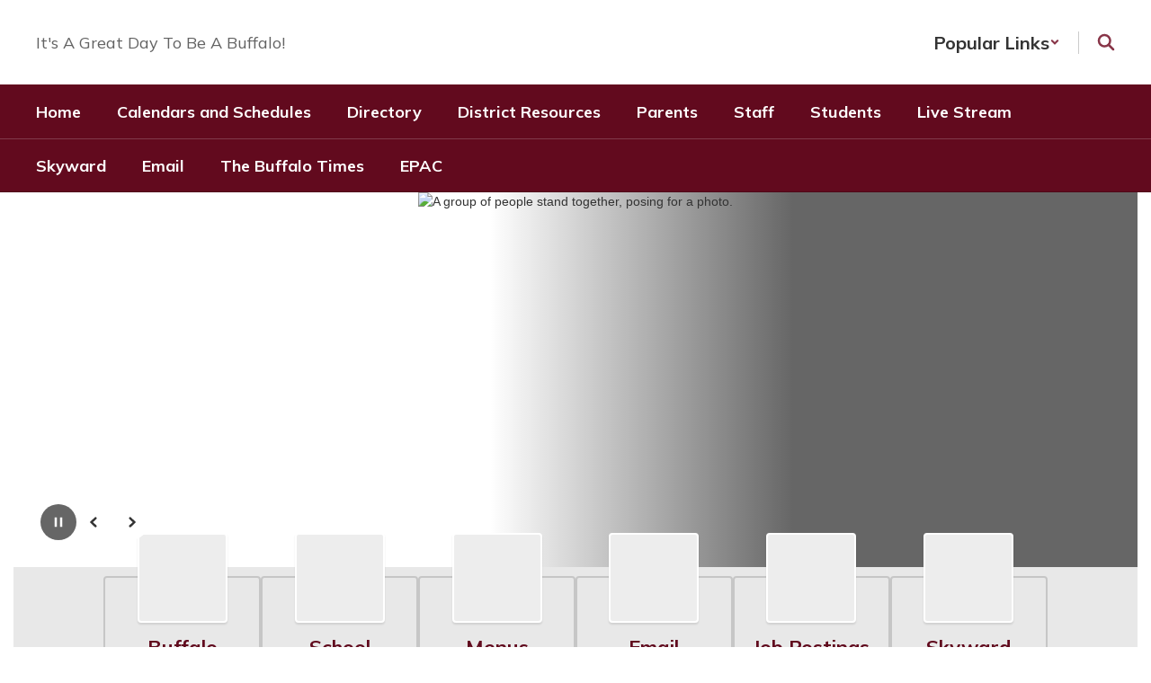

--- FILE ---
content_type: text/html; charset=utf-8
request_url: https://www.google.com/recaptcha/api2/anchor?ar=1&k=6LcgqJAUAAAAAJhQs01VmAHQEf3SatmIFQjI7iNP&co=aHR0cHM6Ly93d3cubWVscm9zZXNjaG9vbHMub3JnOjQ0Mw..&hl=en&v=PoyoqOPhxBO7pBk68S4YbpHZ&size=invisible&anchor-ms=20000&execute-ms=30000&cb=dma7pu2ic8pk
body_size: 48613
content:
<!DOCTYPE HTML><html dir="ltr" lang="en"><head><meta http-equiv="Content-Type" content="text/html; charset=UTF-8">
<meta http-equiv="X-UA-Compatible" content="IE=edge">
<title>reCAPTCHA</title>
<style type="text/css">
/* cyrillic-ext */
@font-face {
  font-family: 'Roboto';
  font-style: normal;
  font-weight: 400;
  font-stretch: 100%;
  src: url(//fonts.gstatic.com/s/roboto/v48/KFO7CnqEu92Fr1ME7kSn66aGLdTylUAMa3GUBHMdazTgWw.woff2) format('woff2');
  unicode-range: U+0460-052F, U+1C80-1C8A, U+20B4, U+2DE0-2DFF, U+A640-A69F, U+FE2E-FE2F;
}
/* cyrillic */
@font-face {
  font-family: 'Roboto';
  font-style: normal;
  font-weight: 400;
  font-stretch: 100%;
  src: url(//fonts.gstatic.com/s/roboto/v48/KFO7CnqEu92Fr1ME7kSn66aGLdTylUAMa3iUBHMdazTgWw.woff2) format('woff2');
  unicode-range: U+0301, U+0400-045F, U+0490-0491, U+04B0-04B1, U+2116;
}
/* greek-ext */
@font-face {
  font-family: 'Roboto';
  font-style: normal;
  font-weight: 400;
  font-stretch: 100%;
  src: url(//fonts.gstatic.com/s/roboto/v48/KFO7CnqEu92Fr1ME7kSn66aGLdTylUAMa3CUBHMdazTgWw.woff2) format('woff2');
  unicode-range: U+1F00-1FFF;
}
/* greek */
@font-face {
  font-family: 'Roboto';
  font-style: normal;
  font-weight: 400;
  font-stretch: 100%;
  src: url(//fonts.gstatic.com/s/roboto/v48/KFO7CnqEu92Fr1ME7kSn66aGLdTylUAMa3-UBHMdazTgWw.woff2) format('woff2');
  unicode-range: U+0370-0377, U+037A-037F, U+0384-038A, U+038C, U+038E-03A1, U+03A3-03FF;
}
/* math */
@font-face {
  font-family: 'Roboto';
  font-style: normal;
  font-weight: 400;
  font-stretch: 100%;
  src: url(//fonts.gstatic.com/s/roboto/v48/KFO7CnqEu92Fr1ME7kSn66aGLdTylUAMawCUBHMdazTgWw.woff2) format('woff2');
  unicode-range: U+0302-0303, U+0305, U+0307-0308, U+0310, U+0312, U+0315, U+031A, U+0326-0327, U+032C, U+032F-0330, U+0332-0333, U+0338, U+033A, U+0346, U+034D, U+0391-03A1, U+03A3-03A9, U+03B1-03C9, U+03D1, U+03D5-03D6, U+03F0-03F1, U+03F4-03F5, U+2016-2017, U+2034-2038, U+203C, U+2040, U+2043, U+2047, U+2050, U+2057, U+205F, U+2070-2071, U+2074-208E, U+2090-209C, U+20D0-20DC, U+20E1, U+20E5-20EF, U+2100-2112, U+2114-2115, U+2117-2121, U+2123-214F, U+2190, U+2192, U+2194-21AE, U+21B0-21E5, U+21F1-21F2, U+21F4-2211, U+2213-2214, U+2216-22FF, U+2308-230B, U+2310, U+2319, U+231C-2321, U+2336-237A, U+237C, U+2395, U+239B-23B7, U+23D0, U+23DC-23E1, U+2474-2475, U+25AF, U+25B3, U+25B7, U+25BD, U+25C1, U+25CA, U+25CC, U+25FB, U+266D-266F, U+27C0-27FF, U+2900-2AFF, U+2B0E-2B11, U+2B30-2B4C, U+2BFE, U+3030, U+FF5B, U+FF5D, U+1D400-1D7FF, U+1EE00-1EEFF;
}
/* symbols */
@font-face {
  font-family: 'Roboto';
  font-style: normal;
  font-weight: 400;
  font-stretch: 100%;
  src: url(//fonts.gstatic.com/s/roboto/v48/KFO7CnqEu92Fr1ME7kSn66aGLdTylUAMaxKUBHMdazTgWw.woff2) format('woff2');
  unicode-range: U+0001-000C, U+000E-001F, U+007F-009F, U+20DD-20E0, U+20E2-20E4, U+2150-218F, U+2190, U+2192, U+2194-2199, U+21AF, U+21E6-21F0, U+21F3, U+2218-2219, U+2299, U+22C4-22C6, U+2300-243F, U+2440-244A, U+2460-24FF, U+25A0-27BF, U+2800-28FF, U+2921-2922, U+2981, U+29BF, U+29EB, U+2B00-2BFF, U+4DC0-4DFF, U+FFF9-FFFB, U+10140-1018E, U+10190-1019C, U+101A0, U+101D0-101FD, U+102E0-102FB, U+10E60-10E7E, U+1D2C0-1D2D3, U+1D2E0-1D37F, U+1F000-1F0FF, U+1F100-1F1AD, U+1F1E6-1F1FF, U+1F30D-1F30F, U+1F315, U+1F31C, U+1F31E, U+1F320-1F32C, U+1F336, U+1F378, U+1F37D, U+1F382, U+1F393-1F39F, U+1F3A7-1F3A8, U+1F3AC-1F3AF, U+1F3C2, U+1F3C4-1F3C6, U+1F3CA-1F3CE, U+1F3D4-1F3E0, U+1F3ED, U+1F3F1-1F3F3, U+1F3F5-1F3F7, U+1F408, U+1F415, U+1F41F, U+1F426, U+1F43F, U+1F441-1F442, U+1F444, U+1F446-1F449, U+1F44C-1F44E, U+1F453, U+1F46A, U+1F47D, U+1F4A3, U+1F4B0, U+1F4B3, U+1F4B9, U+1F4BB, U+1F4BF, U+1F4C8-1F4CB, U+1F4D6, U+1F4DA, U+1F4DF, U+1F4E3-1F4E6, U+1F4EA-1F4ED, U+1F4F7, U+1F4F9-1F4FB, U+1F4FD-1F4FE, U+1F503, U+1F507-1F50B, U+1F50D, U+1F512-1F513, U+1F53E-1F54A, U+1F54F-1F5FA, U+1F610, U+1F650-1F67F, U+1F687, U+1F68D, U+1F691, U+1F694, U+1F698, U+1F6AD, U+1F6B2, U+1F6B9-1F6BA, U+1F6BC, U+1F6C6-1F6CF, U+1F6D3-1F6D7, U+1F6E0-1F6EA, U+1F6F0-1F6F3, U+1F6F7-1F6FC, U+1F700-1F7FF, U+1F800-1F80B, U+1F810-1F847, U+1F850-1F859, U+1F860-1F887, U+1F890-1F8AD, U+1F8B0-1F8BB, U+1F8C0-1F8C1, U+1F900-1F90B, U+1F93B, U+1F946, U+1F984, U+1F996, U+1F9E9, U+1FA00-1FA6F, U+1FA70-1FA7C, U+1FA80-1FA89, U+1FA8F-1FAC6, U+1FACE-1FADC, U+1FADF-1FAE9, U+1FAF0-1FAF8, U+1FB00-1FBFF;
}
/* vietnamese */
@font-face {
  font-family: 'Roboto';
  font-style: normal;
  font-weight: 400;
  font-stretch: 100%;
  src: url(//fonts.gstatic.com/s/roboto/v48/KFO7CnqEu92Fr1ME7kSn66aGLdTylUAMa3OUBHMdazTgWw.woff2) format('woff2');
  unicode-range: U+0102-0103, U+0110-0111, U+0128-0129, U+0168-0169, U+01A0-01A1, U+01AF-01B0, U+0300-0301, U+0303-0304, U+0308-0309, U+0323, U+0329, U+1EA0-1EF9, U+20AB;
}
/* latin-ext */
@font-face {
  font-family: 'Roboto';
  font-style: normal;
  font-weight: 400;
  font-stretch: 100%;
  src: url(//fonts.gstatic.com/s/roboto/v48/KFO7CnqEu92Fr1ME7kSn66aGLdTylUAMa3KUBHMdazTgWw.woff2) format('woff2');
  unicode-range: U+0100-02BA, U+02BD-02C5, U+02C7-02CC, U+02CE-02D7, U+02DD-02FF, U+0304, U+0308, U+0329, U+1D00-1DBF, U+1E00-1E9F, U+1EF2-1EFF, U+2020, U+20A0-20AB, U+20AD-20C0, U+2113, U+2C60-2C7F, U+A720-A7FF;
}
/* latin */
@font-face {
  font-family: 'Roboto';
  font-style: normal;
  font-weight: 400;
  font-stretch: 100%;
  src: url(//fonts.gstatic.com/s/roboto/v48/KFO7CnqEu92Fr1ME7kSn66aGLdTylUAMa3yUBHMdazQ.woff2) format('woff2');
  unicode-range: U+0000-00FF, U+0131, U+0152-0153, U+02BB-02BC, U+02C6, U+02DA, U+02DC, U+0304, U+0308, U+0329, U+2000-206F, U+20AC, U+2122, U+2191, U+2193, U+2212, U+2215, U+FEFF, U+FFFD;
}
/* cyrillic-ext */
@font-face {
  font-family: 'Roboto';
  font-style: normal;
  font-weight: 500;
  font-stretch: 100%;
  src: url(//fonts.gstatic.com/s/roboto/v48/KFO7CnqEu92Fr1ME7kSn66aGLdTylUAMa3GUBHMdazTgWw.woff2) format('woff2');
  unicode-range: U+0460-052F, U+1C80-1C8A, U+20B4, U+2DE0-2DFF, U+A640-A69F, U+FE2E-FE2F;
}
/* cyrillic */
@font-face {
  font-family: 'Roboto';
  font-style: normal;
  font-weight: 500;
  font-stretch: 100%;
  src: url(//fonts.gstatic.com/s/roboto/v48/KFO7CnqEu92Fr1ME7kSn66aGLdTylUAMa3iUBHMdazTgWw.woff2) format('woff2');
  unicode-range: U+0301, U+0400-045F, U+0490-0491, U+04B0-04B1, U+2116;
}
/* greek-ext */
@font-face {
  font-family: 'Roboto';
  font-style: normal;
  font-weight: 500;
  font-stretch: 100%;
  src: url(//fonts.gstatic.com/s/roboto/v48/KFO7CnqEu92Fr1ME7kSn66aGLdTylUAMa3CUBHMdazTgWw.woff2) format('woff2');
  unicode-range: U+1F00-1FFF;
}
/* greek */
@font-face {
  font-family: 'Roboto';
  font-style: normal;
  font-weight: 500;
  font-stretch: 100%;
  src: url(//fonts.gstatic.com/s/roboto/v48/KFO7CnqEu92Fr1ME7kSn66aGLdTylUAMa3-UBHMdazTgWw.woff2) format('woff2');
  unicode-range: U+0370-0377, U+037A-037F, U+0384-038A, U+038C, U+038E-03A1, U+03A3-03FF;
}
/* math */
@font-face {
  font-family: 'Roboto';
  font-style: normal;
  font-weight: 500;
  font-stretch: 100%;
  src: url(//fonts.gstatic.com/s/roboto/v48/KFO7CnqEu92Fr1ME7kSn66aGLdTylUAMawCUBHMdazTgWw.woff2) format('woff2');
  unicode-range: U+0302-0303, U+0305, U+0307-0308, U+0310, U+0312, U+0315, U+031A, U+0326-0327, U+032C, U+032F-0330, U+0332-0333, U+0338, U+033A, U+0346, U+034D, U+0391-03A1, U+03A3-03A9, U+03B1-03C9, U+03D1, U+03D5-03D6, U+03F0-03F1, U+03F4-03F5, U+2016-2017, U+2034-2038, U+203C, U+2040, U+2043, U+2047, U+2050, U+2057, U+205F, U+2070-2071, U+2074-208E, U+2090-209C, U+20D0-20DC, U+20E1, U+20E5-20EF, U+2100-2112, U+2114-2115, U+2117-2121, U+2123-214F, U+2190, U+2192, U+2194-21AE, U+21B0-21E5, U+21F1-21F2, U+21F4-2211, U+2213-2214, U+2216-22FF, U+2308-230B, U+2310, U+2319, U+231C-2321, U+2336-237A, U+237C, U+2395, U+239B-23B7, U+23D0, U+23DC-23E1, U+2474-2475, U+25AF, U+25B3, U+25B7, U+25BD, U+25C1, U+25CA, U+25CC, U+25FB, U+266D-266F, U+27C0-27FF, U+2900-2AFF, U+2B0E-2B11, U+2B30-2B4C, U+2BFE, U+3030, U+FF5B, U+FF5D, U+1D400-1D7FF, U+1EE00-1EEFF;
}
/* symbols */
@font-face {
  font-family: 'Roboto';
  font-style: normal;
  font-weight: 500;
  font-stretch: 100%;
  src: url(//fonts.gstatic.com/s/roboto/v48/KFO7CnqEu92Fr1ME7kSn66aGLdTylUAMaxKUBHMdazTgWw.woff2) format('woff2');
  unicode-range: U+0001-000C, U+000E-001F, U+007F-009F, U+20DD-20E0, U+20E2-20E4, U+2150-218F, U+2190, U+2192, U+2194-2199, U+21AF, U+21E6-21F0, U+21F3, U+2218-2219, U+2299, U+22C4-22C6, U+2300-243F, U+2440-244A, U+2460-24FF, U+25A0-27BF, U+2800-28FF, U+2921-2922, U+2981, U+29BF, U+29EB, U+2B00-2BFF, U+4DC0-4DFF, U+FFF9-FFFB, U+10140-1018E, U+10190-1019C, U+101A0, U+101D0-101FD, U+102E0-102FB, U+10E60-10E7E, U+1D2C0-1D2D3, U+1D2E0-1D37F, U+1F000-1F0FF, U+1F100-1F1AD, U+1F1E6-1F1FF, U+1F30D-1F30F, U+1F315, U+1F31C, U+1F31E, U+1F320-1F32C, U+1F336, U+1F378, U+1F37D, U+1F382, U+1F393-1F39F, U+1F3A7-1F3A8, U+1F3AC-1F3AF, U+1F3C2, U+1F3C4-1F3C6, U+1F3CA-1F3CE, U+1F3D4-1F3E0, U+1F3ED, U+1F3F1-1F3F3, U+1F3F5-1F3F7, U+1F408, U+1F415, U+1F41F, U+1F426, U+1F43F, U+1F441-1F442, U+1F444, U+1F446-1F449, U+1F44C-1F44E, U+1F453, U+1F46A, U+1F47D, U+1F4A3, U+1F4B0, U+1F4B3, U+1F4B9, U+1F4BB, U+1F4BF, U+1F4C8-1F4CB, U+1F4D6, U+1F4DA, U+1F4DF, U+1F4E3-1F4E6, U+1F4EA-1F4ED, U+1F4F7, U+1F4F9-1F4FB, U+1F4FD-1F4FE, U+1F503, U+1F507-1F50B, U+1F50D, U+1F512-1F513, U+1F53E-1F54A, U+1F54F-1F5FA, U+1F610, U+1F650-1F67F, U+1F687, U+1F68D, U+1F691, U+1F694, U+1F698, U+1F6AD, U+1F6B2, U+1F6B9-1F6BA, U+1F6BC, U+1F6C6-1F6CF, U+1F6D3-1F6D7, U+1F6E0-1F6EA, U+1F6F0-1F6F3, U+1F6F7-1F6FC, U+1F700-1F7FF, U+1F800-1F80B, U+1F810-1F847, U+1F850-1F859, U+1F860-1F887, U+1F890-1F8AD, U+1F8B0-1F8BB, U+1F8C0-1F8C1, U+1F900-1F90B, U+1F93B, U+1F946, U+1F984, U+1F996, U+1F9E9, U+1FA00-1FA6F, U+1FA70-1FA7C, U+1FA80-1FA89, U+1FA8F-1FAC6, U+1FACE-1FADC, U+1FADF-1FAE9, U+1FAF0-1FAF8, U+1FB00-1FBFF;
}
/* vietnamese */
@font-face {
  font-family: 'Roboto';
  font-style: normal;
  font-weight: 500;
  font-stretch: 100%;
  src: url(//fonts.gstatic.com/s/roboto/v48/KFO7CnqEu92Fr1ME7kSn66aGLdTylUAMa3OUBHMdazTgWw.woff2) format('woff2');
  unicode-range: U+0102-0103, U+0110-0111, U+0128-0129, U+0168-0169, U+01A0-01A1, U+01AF-01B0, U+0300-0301, U+0303-0304, U+0308-0309, U+0323, U+0329, U+1EA0-1EF9, U+20AB;
}
/* latin-ext */
@font-face {
  font-family: 'Roboto';
  font-style: normal;
  font-weight: 500;
  font-stretch: 100%;
  src: url(//fonts.gstatic.com/s/roboto/v48/KFO7CnqEu92Fr1ME7kSn66aGLdTylUAMa3KUBHMdazTgWw.woff2) format('woff2');
  unicode-range: U+0100-02BA, U+02BD-02C5, U+02C7-02CC, U+02CE-02D7, U+02DD-02FF, U+0304, U+0308, U+0329, U+1D00-1DBF, U+1E00-1E9F, U+1EF2-1EFF, U+2020, U+20A0-20AB, U+20AD-20C0, U+2113, U+2C60-2C7F, U+A720-A7FF;
}
/* latin */
@font-face {
  font-family: 'Roboto';
  font-style: normal;
  font-weight: 500;
  font-stretch: 100%;
  src: url(//fonts.gstatic.com/s/roboto/v48/KFO7CnqEu92Fr1ME7kSn66aGLdTylUAMa3yUBHMdazQ.woff2) format('woff2');
  unicode-range: U+0000-00FF, U+0131, U+0152-0153, U+02BB-02BC, U+02C6, U+02DA, U+02DC, U+0304, U+0308, U+0329, U+2000-206F, U+20AC, U+2122, U+2191, U+2193, U+2212, U+2215, U+FEFF, U+FFFD;
}
/* cyrillic-ext */
@font-face {
  font-family: 'Roboto';
  font-style: normal;
  font-weight: 900;
  font-stretch: 100%;
  src: url(//fonts.gstatic.com/s/roboto/v48/KFO7CnqEu92Fr1ME7kSn66aGLdTylUAMa3GUBHMdazTgWw.woff2) format('woff2');
  unicode-range: U+0460-052F, U+1C80-1C8A, U+20B4, U+2DE0-2DFF, U+A640-A69F, U+FE2E-FE2F;
}
/* cyrillic */
@font-face {
  font-family: 'Roboto';
  font-style: normal;
  font-weight: 900;
  font-stretch: 100%;
  src: url(//fonts.gstatic.com/s/roboto/v48/KFO7CnqEu92Fr1ME7kSn66aGLdTylUAMa3iUBHMdazTgWw.woff2) format('woff2');
  unicode-range: U+0301, U+0400-045F, U+0490-0491, U+04B0-04B1, U+2116;
}
/* greek-ext */
@font-face {
  font-family: 'Roboto';
  font-style: normal;
  font-weight: 900;
  font-stretch: 100%;
  src: url(//fonts.gstatic.com/s/roboto/v48/KFO7CnqEu92Fr1ME7kSn66aGLdTylUAMa3CUBHMdazTgWw.woff2) format('woff2');
  unicode-range: U+1F00-1FFF;
}
/* greek */
@font-face {
  font-family: 'Roboto';
  font-style: normal;
  font-weight: 900;
  font-stretch: 100%;
  src: url(//fonts.gstatic.com/s/roboto/v48/KFO7CnqEu92Fr1ME7kSn66aGLdTylUAMa3-UBHMdazTgWw.woff2) format('woff2');
  unicode-range: U+0370-0377, U+037A-037F, U+0384-038A, U+038C, U+038E-03A1, U+03A3-03FF;
}
/* math */
@font-face {
  font-family: 'Roboto';
  font-style: normal;
  font-weight: 900;
  font-stretch: 100%;
  src: url(//fonts.gstatic.com/s/roboto/v48/KFO7CnqEu92Fr1ME7kSn66aGLdTylUAMawCUBHMdazTgWw.woff2) format('woff2');
  unicode-range: U+0302-0303, U+0305, U+0307-0308, U+0310, U+0312, U+0315, U+031A, U+0326-0327, U+032C, U+032F-0330, U+0332-0333, U+0338, U+033A, U+0346, U+034D, U+0391-03A1, U+03A3-03A9, U+03B1-03C9, U+03D1, U+03D5-03D6, U+03F0-03F1, U+03F4-03F5, U+2016-2017, U+2034-2038, U+203C, U+2040, U+2043, U+2047, U+2050, U+2057, U+205F, U+2070-2071, U+2074-208E, U+2090-209C, U+20D0-20DC, U+20E1, U+20E5-20EF, U+2100-2112, U+2114-2115, U+2117-2121, U+2123-214F, U+2190, U+2192, U+2194-21AE, U+21B0-21E5, U+21F1-21F2, U+21F4-2211, U+2213-2214, U+2216-22FF, U+2308-230B, U+2310, U+2319, U+231C-2321, U+2336-237A, U+237C, U+2395, U+239B-23B7, U+23D0, U+23DC-23E1, U+2474-2475, U+25AF, U+25B3, U+25B7, U+25BD, U+25C1, U+25CA, U+25CC, U+25FB, U+266D-266F, U+27C0-27FF, U+2900-2AFF, U+2B0E-2B11, U+2B30-2B4C, U+2BFE, U+3030, U+FF5B, U+FF5D, U+1D400-1D7FF, U+1EE00-1EEFF;
}
/* symbols */
@font-face {
  font-family: 'Roboto';
  font-style: normal;
  font-weight: 900;
  font-stretch: 100%;
  src: url(//fonts.gstatic.com/s/roboto/v48/KFO7CnqEu92Fr1ME7kSn66aGLdTylUAMaxKUBHMdazTgWw.woff2) format('woff2');
  unicode-range: U+0001-000C, U+000E-001F, U+007F-009F, U+20DD-20E0, U+20E2-20E4, U+2150-218F, U+2190, U+2192, U+2194-2199, U+21AF, U+21E6-21F0, U+21F3, U+2218-2219, U+2299, U+22C4-22C6, U+2300-243F, U+2440-244A, U+2460-24FF, U+25A0-27BF, U+2800-28FF, U+2921-2922, U+2981, U+29BF, U+29EB, U+2B00-2BFF, U+4DC0-4DFF, U+FFF9-FFFB, U+10140-1018E, U+10190-1019C, U+101A0, U+101D0-101FD, U+102E0-102FB, U+10E60-10E7E, U+1D2C0-1D2D3, U+1D2E0-1D37F, U+1F000-1F0FF, U+1F100-1F1AD, U+1F1E6-1F1FF, U+1F30D-1F30F, U+1F315, U+1F31C, U+1F31E, U+1F320-1F32C, U+1F336, U+1F378, U+1F37D, U+1F382, U+1F393-1F39F, U+1F3A7-1F3A8, U+1F3AC-1F3AF, U+1F3C2, U+1F3C4-1F3C6, U+1F3CA-1F3CE, U+1F3D4-1F3E0, U+1F3ED, U+1F3F1-1F3F3, U+1F3F5-1F3F7, U+1F408, U+1F415, U+1F41F, U+1F426, U+1F43F, U+1F441-1F442, U+1F444, U+1F446-1F449, U+1F44C-1F44E, U+1F453, U+1F46A, U+1F47D, U+1F4A3, U+1F4B0, U+1F4B3, U+1F4B9, U+1F4BB, U+1F4BF, U+1F4C8-1F4CB, U+1F4D6, U+1F4DA, U+1F4DF, U+1F4E3-1F4E6, U+1F4EA-1F4ED, U+1F4F7, U+1F4F9-1F4FB, U+1F4FD-1F4FE, U+1F503, U+1F507-1F50B, U+1F50D, U+1F512-1F513, U+1F53E-1F54A, U+1F54F-1F5FA, U+1F610, U+1F650-1F67F, U+1F687, U+1F68D, U+1F691, U+1F694, U+1F698, U+1F6AD, U+1F6B2, U+1F6B9-1F6BA, U+1F6BC, U+1F6C6-1F6CF, U+1F6D3-1F6D7, U+1F6E0-1F6EA, U+1F6F0-1F6F3, U+1F6F7-1F6FC, U+1F700-1F7FF, U+1F800-1F80B, U+1F810-1F847, U+1F850-1F859, U+1F860-1F887, U+1F890-1F8AD, U+1F8B0-1F8BB, U+1F8C0-1F8C1, U+1F900-1F90B, U+1F93B, U+1F946, U+1F984, U+1F996, U+1F9E9, U+1FA00-1FA6F, U+1FA70-1FA7C, U+1FA80-1FA89, U+1FA8F-1FAC6, U+1FACE-1FADC, U+1FADF-1FAE9, U+1FAF0-1FAF8, U+1FB00-1FBFF;
}
/* vietnamese */
@font-face {
  font-family: 'Roboto';
  font-style: normal;
  font-weight: 900;
  font-stretch: 100%;
  src: url(//fonts.gstatic.com/s/roboto/v48/KFO7CnqEu92Fr1ME7kSn66aGLdTylUAMa3OUBHMdazTgWw.woff2) format('woff2');
  unicode-range: U+0102-0103, U+0110-0111, U+0128-0129, U+0168-0169, U+01A0-01A1, U+01AF-01B0, U+0300-0301, U+0303-0304, U+0308-0309, U+0323, U+0329, U+1EA0-1EF9, U+20AB;
}
/* latin-ext */
@font-face {
  font-family: 'Roboto';
  font-style: normal;
  font-weight: 900;
  font-stretch: 100%;
  src: url(//fonts.gstatic.com/s/roboto/v48/KFO7CnqEu92Fr1ME7kSn66aGLdTylUAMa3KUBHMdazTgWw.woff2) format('woff2');
  unicode-range: U+0100-02BA, U+02BD-02C5, U+02C7-02CC, U+02CE-02D7, U+02DD-02FF, U+0304, U+0308, U+0329, U+1D00-1DBF, U+1E00-1E9F, U+1EF2-1EFF, U+2020, U+20A0-20AB, U+20AD-20C0, U+2113, U+2C60-2C7F, U+A720-A7FF;
}
/* latin */
@font-face {
  font-family: 'Roboto';
  font-style: normal;
  font-weight: 900;
  font-stretch: 100%;
  src: url(//fonts.gstatic.com/s/roboto/v48/KFO7CnqEu92Fr1ME7kSn66aGLdTylUAMa3yUBHMdazQ.woff2) format('woff2');
  unicode-range: U+0000-00FF, U+0131, U+0152-0153, U+02BB-02BC, U+02C6, U+02DA, U+02DC, U+0304, U+0308, U+0329, U+2000-206F, U+20AC, U+2122, U+2191, U+2193, U+2212, U+2215, U+FEFF, U+FFFD;
}

</style>
<link rel="stylesheet" type="text/css" href="https://www.gstatic.com/recaptcha/releases/PoyoqOPhxBO7pBk68S4YbpHZ/styles__ltr.css">
<script nonce="xd9P5_JxxB8owbJP3deF0g" type="text/javascript">window['__recaptcha_api'] = 'https://www.google.com/recaptcha/api2/';</script>
<script type="text/javascript" src="https://www.gstatic.com/recaptcha/releases/PoyoqOPhxBO7pBk68S4YbpHZ/recaptcha__en.js" nonce="xd9P5_JxxB8owbJP3deF0g">
      
    </script></head>
<body><div id="rc-anchor-alert" class="rc-anchor-alert"></div>
<input type="hidden" id="recaptcha-token" value="[base64]">
<script type="text/javascript" nonce="xd9P5_JxxB8owbJP3deF0g">
      recaptcha.anchor.Main.init("[\x22ainput\x22,[\x22bgdata\x22,\x22\x22,\[base64]/[base64]/[base64]/[base64]/[base64]/UltsKytdPUU6KEU8MjA0OD9SW2wrK109RT4+NnwxOTI6KChFJjY0NTEyKT09NTUyOTYmJk0rMTxjLmxlbmd0aCYmKGMuY2hhckNvZGVBdChNKzEpJjY0NTEyKT09NTYzMjA/[base64]/[base64]/[base64]/[base64]/[base64]/[base64]/[base64]\x22,\[base64]\\u003d\\u003d\x22,\x22woYVPzk/w7VAYMKyw4RcwpHCuMKYGVvCrMKeWisuw50iw61mWTPCvMOtIEPDuTwWCDwSaBIYwqt8WjTDuSnDqcKhLwJ3BMKPPMKSwrVcWhbDgEzCgGI/w4sFUHLDvMO/woTDrgrDr8OKccOEw5c9GjFvKh3DqC1CwrfDrsO+GzfDgMKfLARwPcOAw7HDksKIw6/CiC3ClcOeJ1nClsK8w4wzwqHCnh3CrcO6M8Opw6sSO2EgwrHChRhyVwHDgAo7UhAcw6AZw6XDrMOdw7UEKj0jOQ8Owo7DjXvChHo6P8KRECTDoMOdcATDmDPDsMKWfwpndcK1w7TDnEoOw7bChsOdUcOww6fCu8OTw5dYw7bDnMKGXDzCn0RCwr3Dq8O/[base64]/CmsOUw71TZcK8RmLCnhfDjjnCpcK7CwZwScOjw4PCqhPCoMOxwp/Do39DdGHCkMO3w5DChcOvwpTCnytYwofDq8ObwrNDw4cDw54FEEE9w4rDrcK0GQ7CmMOsRj3DgH7DksOjBV5zwokhwr5fw4dAw4XDhQszw4waIcO5w4QqwrPDpxduTcOnwrzDu8OsKsO/aAROT2wXUhTCj8OvccONCMO6w4w/dMOgJMOfecKILMKdwpTCsTPDkQV8YyzCt8KWWQrDmsOlw5LCqMOFUiDDusOpfAhmRl/DgmpZwqbCvsK+dcOUZcOmw73DpybCqnBVw4LDmcKoLD/DmEcqfxjCjUoqNCJHenbCh2Zewp4Owok/XxVQwo9oLsK8XMKeM8OawpfCkcKxwq/CnUrChD5Kw49Pw7w9OjnClF7CtVMhIcOGw7siYX3CjMOdWcKYNsKBcsKwCMO3w7bDgXDCoVjDlnFiO8KAeMOJBsOAw5V6GBlrw7pgZyJCTMOQPRs7FcKlQWkCw7bCrj0mZzxkCMOQwqMBRljCqMODGcOZwpvDmTskb8Ojw7I/X8OVNihkw55rTh/CncO+VcOPwprDt37DvDkyw6FcUMKOw6zCo2t1BMOowqBTI8KRwr9Zw6/[base64]/[base64]/CucOKw4FHwqLCtsOQAjrCocK+wq14woPCjU3CvcOFFD7CocKsw6F2w4cSwpjCnMKVwoU9w4rCuF7CosOHwqxvKjbCt8KBR0LDoFx1SF/CtsO4DcKbX8K6w4Z1HsKew611QjVIJTXCtBsTATB0w6dcdHsKUhwHOGN/w7Fqw6oTwqxpwrPCshs3w5Qvw4tIXMODw7EWDMKFG8Ocw557w4N2Y1hvwr5yKMKgw4d+w6bCh1Y9w4ZyQsKeRBt/[base64]/Cu8KZMDAqwoALworDrcK0wpDDnsOew6F4wobDnMKjw6bDqcKQwpnDjTPCqlphCzgZwqvDtcO4w583ZmE/bTPDuSU3G8K/w7Utw7LDpMKqw5HCo8Oiw6oVw6ERLsOQwqsgw6VuD8OJw4/CplfCmcO4w5fDgMO8PMKgWsOqwr9xC8OYWsOkcXXCo8Ktw4PDmhrCiMKmwpMnwrfCi8KFwqbCmlBMwoHDqMOrOsO0asOfJsOCHcOQw6N5wrzChcOkw6fCgcOOw4XCnMOYNMKFw6wLwostCMKXwrAfwrPDiBkjSlcNw55ewqd2PyNca8O5wrLCosKIw5/CgSzDoQIfKsOdYcOfT8Orw7XCgcOWSzHDl3dINxvDi8O1PcOePmcZVMO8AUrDu8KCAMKawrzCksKxBsKew5bCun/DiBHDq3bCqsOiw6HDrsKSBWoqO31nIzLCt8Kdw73CiMK5wo7DjcO5eMK0GSlkI2MUwpN6SsOvfUDDq8KTwoZ2w5nCvAFCwrzCl8Orw4rCjAPDgMK4w57Dq8Ofw6FVwq9Ga8KYwpjDl8OmNcOHK8KpwrPCsMO2Zw7CjCHDnn/CksOzw4tsAkhgAMO6woI2asK2wqPDm8OgTDHDocOzfcOWwr/[base64]/V8OpGsKbWjAZeMK2wqHCpHtoUEbCusK2NRYgecK4UUIswotrf2LDscKxAMK6XSjDgnfDqVATOMOgwpwbdFEJOVrDkcOnAC7CksOWwqJ6CsKiwo/CrsKNTcOOPcKnwovCusOGwovDhxd1w43CscKQWsKRcsKEVMKxKk3CvUvDisKRJ8OPImUwwoBiw6/[base64]/DqnvCjcKiWBJEXD/DgsO6MQPCoMO3w5HDtwnDrCxwSMKpw45Qw7XDpCAGwqvDhlV2LMOlw4x5w71sw4VGPcKRR8KrHcOCRcK4woUHwr4dw5QNXMKmOcOmEMO8w5/ClMKowq3DrR9Pw4HDs0YxIsOLVMKaRsKxVsO0AwVyR8O/[base64]/DtsOTwqdhIMObwonDjcOydMO1woAPd8OTQDvDvMO5w77CgwNBw4vDjMK0OxjDm2jCoMKCwoFXwpkEKMKSwo1aasKrJB3CoMK/RzfDtGvDrTtlVsOCZnHDhXzCkxXCuiDCuyPCpjlRc8KWEcOHwqXDi8OwwoXDsz/DhEXCukTDhcKzw48ub07DgS/DmkjCssKnMMONw4F7wq4GWsKcUm5Hw7taFHBVwqjCiMOUWMKOTi7DhGrCj8OnwrTCjiRiwrjDs37CqnB0AQLDpjQ7VjnCq8OxD8Ogwpkkw5kHw5c5QQt8NW3CnsKww63CjGFYw5jDsj/DnTTDnsKiw5sQBG4pfMKww4TDmsKETcOqw4kTwoIIw4QBG8Kgwqh4wocbwoF3OcOKEzxaYMKqwoAfwrPDtMO6wp4Ew5fDhiDDkgDCnMOjOmBHJ8OXc8K6EGA+w5B5woV8w5ARwpRzw73CjyXDlcO2F8K0wo1Yw4PCpsOuaMOLw4jDujZQcBbDiS/[base64]/DnDzCqyvDsm7CnsOXGTnDpH3Dn8Krw6EswrLDp1ctwqDDncOBa8KjQEJVfA00w4pPSMKYw6PDqkBEa8KnwpYvw6wMSHHCkXtBXVoXJijCtENBSwTDuxPDjWoYw4DDiG9sw5bCrcKkZXpKwqTCj8KHw4VTw4dCw6VqesO+wr/CpADDr3XCj31Lw4XDq0DDtMO+wpdPwpdsT8K4wpXDicONwpxuw4k3w5PDkAjChUVMRi7CnsO1w5/CtsK3HMOqw4zCrXDDp8OgTsKDRXoPw6nDtsOeP08+ZsKfbTI+wpd9wqALwrQOT8OcPQ3Ct8Onw5I/SsK9QGh+w4kKwq/CuAFtdcOwEGTDvsKrDHbCp8OQHCFbwpJww4I7bsKxw6nCpsOtOcOvcCwnwqjDncORw5EHHcKiwqsMw77DhQt/fsO9ey/Dj8OwVgXDj27Cm2HCrMKwwrfCi8KYIhLCjMO9BQk7wpt/Cxx3wqIPS3vCkC7DmgAtccO0YsKPw6LDsR3DrcKDw5PDiwXDtlPDowXCnsK/w5ozwr5cNVpOB8KbwpLCkiHCisO6wr7Cghp+Hm9dZzbDpH1Ww5XDoBY9woRqdwfDmsKYw5bChsOoYVTDuy/CosOPOMOKEV05wpzDtsOYwqjCiFERXsKoJMOjwqbCvE7CqCTDk0PCrhDCuXBwIsKRE30lCiIdw4lEWcKNwrQ8U8KtNSYVdGzDoDbCocKUFCrClCE0JsKxA1XDjsOAA2TDicO6UsKFBD0mw4/DgsOPZhbClMOoLBzDtRRmwoRPwqAwwrhAwplwwrQ9fy/Djm/DqMKQIj82YwbChMK3w6oGF23DrsOAajrDqgTChMKacMK1eMKEW8O3w49Ow7jCoD3CsU/CqxQbwqnDtsK+bFhPw6BzZcO9U8ODwqFqE8OqZEdLTzAfwoUWSCDCr3rDo8K1dEDCuMKiwp7DisOZMBMQwrbDj8O5w5LCsHzCrQQJQhFtPcKIKsO4N8O+UcKzwpw/w7jCkMOyccKVex/CjgMNwqpqVcK0wpjDmcONwo4uw4IBH37CrmXCgiDDhkTCnAN8wqEKAxpvMXs5woobQMKKwqHDqkfCscOrAHvDpDfCpgzDg3FWb2I5QS9ww49/[base64]/[base64]/DpsOIGMO4w7jCvcKzwpQAwqkHa3DDksK8MTsSwoHCty/CsF/[base64]/w63Ch8Kuw6TCrsKSw7orYcOlwqLDkyTDiMONUsOIOjTCm8OwTjvDrcKswrxCw5fCtsOJwpgTEgDCn8KaYGA4w7jCsRBFw5jDvQVfcEAkw5dLw6hKa8KnOHTCgHLDt8O5wpfCtQ5Lw7TDpcKCw4bCuMOCRsOxQmTDhMK/[base64]/[base64]/CnsOTOcK4wqbDm8KWZ8OWJmDCqSIiIsOkUWzDs8OOY8KDC8K6w6PCg8KKwo4gwrbCpmzDnBMqJ19+Ll/DtUPCvsKIHcOuwrzCqsKuw6PDl8OQwrFrf2Q5BEU1SHEuScO6wq3Dmj/CmG9nwrJ2w6jDmsO1w5grw7/Cr8KjXCI6w64HTsKlfirCpcO8HsKDOgNiw7vCgTzDtsKhUlA2EcOVwpvDrBoAwrnDtcO8w4NOw4vCux9fOsKyT8KZRUfDosKXcBFxwoAGfsORHWfDmHgwwpdlwrNzwqllW0bCnjLCgzXDiTrDny/DtcKWCztTSDkawoPDi30uw7LCpsKEw6Y5wovCucODVEJew7c1wr4MW8KXLifCuhjDhcOibApUQnzCk8K+I3/CtHBAwpw/w6oKeiIxI33CgsKMVkLCmMOnZ8K2U8O7woxJc8K+QmgWw47DsFDDmwIHwqAedgIMw5dBwp7CpnPDrz80JFRow6fDi8KQw6wHwrM6P8K+wrUYw4/CtsOsw5PChR7DhMOVwrXClxMRaSbCq8O3wqRFLcOUwr9zw63CmXdtw6dPZW9NDsKBwo1twobCn8Kew7Q9LMKUJ8OmKsKyZ3ccw4URw5HDj8OZw73Cjh3DuEpjOzxyw6TDjhcbw5cIL8KZwqUtacO4P0RCXFN2WcKEwqnDlxI1PsOKwqkmFMKNCcOFwp/CgGIOw7/[base64]/DnmPDgHonMMO9HMKfwoTDoy/DomfDmMKNwoshwpl1X8KlwoFEwrE4OcKcw70WU8OjWEA+LcO0PcK4Cz5awoYkwrTCmMOEwoJJwozCqg3DhwhhVTLCrmLDmMKgw6Ymwp7DjTbCsisBwpzCtcOfw7TCnCQowqbDjlDCqMK7RsKIw7fDvsKQwrrDmmYzwp9FwrHCpMO8PcKgwp3CrHocCBV/ZsK3wqQIZhIrw4J5Q8KWw6rCiMO1GTjDkMOPRcKfcMKUBlBwwo3Cq8KoLVzCo8K2BmzCtMKHZ8KbwqojPDXCn8KXwqnDkMOcBsKHw6Iaw4gjABQbZ15Tw4PCosOPRwJEOcOyw5zCtsONwqVDwqnDulhhGcKMw4dZAzHCnsKTwqLDrlvDuAnDg8Klw6V/Tx4zw6k2w67DtcKaw5VawrTDoT88wo7CosO+JURdwos0w6IhwqR1wronBcKyw6BgdzMJA1jDrBQ8KQQtwrrCqBx+LlHDqS7DicKdB8OAc17Cqk5RDsO0wrjCoyBNw73CjA7DrcO0V8KAb1s/[base64]/Ct8O3wo5XwqsKwqLDk8O8acO+JwrCl8KVw7UHw4JAwqRlw6ESwpchwoJDwod/AX4EwrsmWjYNfyDDsmIPw57CisKJwr3CpcODUcKBN8KtwrBpwos+bDXCoWVJNm0Swo7DpyA1w5nDvcKAw4oLXwF7wp7CvMK8UWnCmsKdCcOnBA/DhFI8LRvDuMOzcWF+ecKzLjLDssKqMsKFZSvCr2Ayw6zCmsO8F8Kcw43DjFPCvMO3amfCsRIEw75+wo5Awo5WasOEAl0Lchkcw5ohFTrDrcK8WsObwr/DucKQwplJExHDvm7DmnNwVDDDq8OkFsKiwrIyVMK4AsKNXcOGwqwWVy1RTzXCtcKzw40wwqXCs8KYwqwvwotNwplnEMOqwpANdcKCwpMLHzLCrhIKKmvCrV/Cs1kRw4/Cv03DuMKQw5fDgSI2d8KCbkEvd8OAd8OswqPDpsO9w6Jzw4XCjsOXC0XCmBxtwrrDpUh/R8KUwpV3wrTClx7DnkFhSmQKw5LDpMKdw4Bgwoh5w5zChsKyCyDCssKywqcwwr4oEMKCaB3CnsOBwpXCksOMwpjCuGojw7vDoidjwpwtdEHDvMO/[base64]/Dp8OQwqMAbD1YT8KhEU0kw711ZsOawqzCisKHa8Kvw5HDksKxwpTDhAhywqRtwpZFw6XCnsOgTkLCnUXCucKDPDsewqo4wohgGMKRVRUWwrrCocOgw5M4N1YNEsO3GMO/[base64]/[base64]/DnMKvwp/[base64]/Ckd/wqwWPjNewokJfcOxWsKdw7TDvG3DqMODwrbDhcKuw6RgQAbCgH1DwrkrBsOewr3CmH4jBWLCjMKOAMOqbCgLw5/ClXvDp01Mwosew7vCo8O1YhtSG3t9YsKAXsKMMsKxw4bCnsOPwr5fwrUNcUjCnMKWNDAwwoTDhMKwUTRyTcKRDlLCny1UwpM7b8OEw5hUw6JLYFE2LiE9w6sqIsKTw7fDrzIQZTPCssKPZn/CksK3w7x1PRRPHH3DjGjCs8Kmw4LDkcKCE8O1w4BUw4PCm8KTfMOlT8OiPlhBw7YUAsO+wrJJw6vCl1LCpsKvfcKRwqnCv2bDuSbCisOYfXRnwpcwVibCm37DmCbCp8KaEgBuwobCpmvCsMOcw5/[base64]/wpjCjMOtwrp5wpNcUD4KfjZOfgzCqzkPIsOtw7LCklB9PTLCqxx/[base64]/wrfChMOkwqoRwrx8w5cNwrYyF8OdwrTCjsO8w4gpC1dFesK6TUvCs8KQN8K1w4QQw48sw6NQGg4Ewr7Co8OgwqHDt1gMw6Z9woVVw68swo/[base64]/[base64]/DqcKcwow7DxRvwqjDqsODc8O1cxN4w5JAw7TDlzYuw53CtcKpw77CpsOcw6c8N35QQMOQd8K5wovCq8KXUUvCnMKSw4ZcbcKiwpgGw60Rw6PCjcOvA8KOdktGfsKGUzrCoMKNH0R1wqhJwoNpfsOtTsKKYwxBw7cDw7rCtsKeew/[base64]/Dp8KWwpERwp3Cv0g9ecO+U1lEwqh9M8OldT3ClsOVPxXDiHUHwrtccMKffcOiw75iVcKsDT/DiwgKwrMzwr4tZyZcCMOkMcKVwpNpXMK9WMO/[base64]/T8O6woTCmylPwpfDvcOCw5zDtMOdwozCn8KKMcOEG8O1wrtqZcKmwphKM8ORworCu8KAfcKawq0GP8Opwow+wrTDl8KGA8OlW3vDjxlwZsK2wp1OwqhXw5QCw7RcwoDDnDd/YsO0WMOLwqBGwqfCqcOtUcKiMBHCvMOOwpbCu8O0wroaGcKow6TDjzksO8K7wpIIXDNKW8KcwrNmDAxOwrMlwpFxwq/Cv8Kvw7V5w4dFw7zCoiVZYMKzw5TCgcKrw6PCjBLCvcKiam8dw4ZiPMKgw7IMHXvCrhDDpk4Nw6bCoyLDkw/Ci8KmU8O+wodzwpTCjFnCuGvDhMKyBCPCu8OlBsKiwpzCmV1De3rCpMKTPnzCo3k/w6/DucKADnvCgsOLw59DwrggYcK9BMKfJG7CrELDkTMJw7B2WV3CgsK/w5DCmcOnw57ChcOCw4ErwolDwqTCvcK5wrHDhcOxwpMGw6rCmRnCp015w7HDmsKyw6/Di8OTwozDmcK/[base64]/[base64]/w5LCsMKFIU0iwqzDh1M6O8K2w7/CocO3JMOiw7JpKsOSLsOzaW9/w4UGGsOBw5XDsRDCvcOFTCM9fT8Zw5LCoBFSwqfCqxBLAsKxwq14UcKRw4fDiVHDjsOfwqjDhF1mKjHDusK9L1fDhGlDeCrDosO+woHDr8OAwrLCgB3CvcKcbDHCh8KUwpg6w4bDvCRDwpgdA8KHQcKhw7bDisO/[base64]/CscKlMcOWW8KZw7PDvcK6YxbCuG3CtsKZw7QYwqpsw5lUOkM5ACF0wrzCsA/DqSNOUjZpw6gOYVEGE8OhNVMIw7A2PiYAwrQNfsKYNMKmLjrCjEPDpcKIw7/[base64]/wppbbMK/PX/ClCpBWcKcwoTClMKSw4fCl8Ovw7BBTTbCoMKPwrnCgWpzecOewrdWbMOew4RlEcOBw5DDsFJ4w6VNw5rClmVpfcONwr/Dg8OUNsKLwr7DmMKlasO4wrHDhBxLXjIychHCtsOFw4RmMcOJNzZ8w5fDm1fDlhHDv24naMKow5ceRcKEwo8zw7TDp8OwNz7DmMKheTrCo2/Cl8OaAsODw4/CqEkWwonDn8Kqw7zDtMKNwpXCjnU8HcOYAlhmw7DCssKywpDDrMOUwo/CqMKJwp02w49FT8Otw5rCiTUwcngOw444T8K4wp/CscKGw7FpwpDCtcONZ8OjwojCr8OVF3nDh8K1wqoyw4kGw6VZeUMNwoRrM10DCsKcMlnDgFgRB0Utw7TDgsOYTMOTW8OTw7s7w658w7DCk8KlwrTDs8Kkcg3CtnLDizNAVw3Cv8O7wpszUy92w7LCmUVxwrrClMKjCMOnwrQqwpZ4wqUOwp5ZwoHDlHDCvFTCkQLDoB/Drgp2J8KcNMKNcFzDoyvCjQAuG8OJw7bCjMKHwqElRMOqWMOHwrPCjcOpLkfDtcOvwoIZwqtAw6bDr8OjR0zCqcKGGsOWw4PClMKJwpQZwrw7W3bDtcKyQHzChTzCrk4QTEh1fcOMw6DDtEFQaF7DoMK7UsOOFcOnLRIyYUU1Dy/Cj1zDicKtw5TDncK8wrN4w5nDokbCrC/CuELDsMOIw4LDj8Kgwr9vw4p8OWoMTFBWwofDoknDsXHClAbCr8OQNCw+dGxFwr0YwpN0WsKnw7JeeCfCl8KzwpTDtcKXfMObbcKfw7TClcK4w4fDqDHCkMOxw6nDt8K1GU4JwpDCjsOdwrDDhXp+w6/CgMK+w5bCj34Ww78Rf8KhczPDv8Kiw71+GMOuCUnCv1NqfGpPSsKyw4JqDQXDqFLCvS1wY25lRTLDsMOtwozDo1TCtSNoTQxiwq4MUnI/wo/CrcKNwqtkw5Riw6jDtsKxwqgBw5kwwojDtTnCjCbCjsKmwqHDiC/CsF/[base64]/[base64]/DvXV5HVJOPcOSD3BEwprCuX5CEsOswrB3XWTCqVpuw4gPw6FMLT/[base64]/w6wtw7YPw6VdwrHCqSLDkBUhw5XDg1XDnsOLISIsw60Bw60JwoVRLcKiwrEfJ8KZwpHCkcKHasKsXRR9w5/ChMKoKR10XlDCnsKsw7TCogTDjk3DqMKWYxTDmcOPwqvCsyYaKsOTw7EdU2oRVcONwqTDpj3DgHYRwrd1Z8KjTThFwpzDssOIeWg/W1XDlcKVFHDClAzCgMKTSsODX10Vwqt4fMK+woXCmTJIIcOdJcKJE0/Co8OTwpNzwpnDrn7CucKfwrggKSUjw6HCtcKEwoVWwohhNMOwFiAwwpPCnMONeB/[base64]/Cjh3DpCshw6rDkXHDosOiwoMUCsKFw7luw7o/[base64]/DjFPDnsKtw41xwrTDo8KFwpsJHFPCnAEBwr5eGsOgWSlxUcOpwoBUWMOBwobDv8OJKH/CvcKvw4fCjhnDjMKDw7rDmMK1wos3wpZ7bGxVw6rCuiduXsKaw7nCvcKfRsOkw5TDocO6wqtVE0p5HcO4IsK+w5xABMOMMsKUEcOcw4XCqVrCrGzCusKZw6/CqMOdw754RMOewrbDv2ERKhfCjXwCw5c3w5AowqfCjVHClMOKw4DDuGBswqrCvsO/FSDCjsKTw6NUwq/CmhR2w5VMw4wCw7ZMw5bDgcO2W8OrwqwywpJkG8K2McO1Vy3Cp1nDgcO2L8K9cMKpw412w7JzSMOcw7k6wqdvw5MqCsKRw7DCu8O6QlQZwqAhwqHDhcO+AMO5w7/Dl8Kkw4RDw6XDqMKUw6rDicOQCRBawoVKw7smJEBbw75sYMOTMMOpwrtgw5NiwpXCscKSwosyNsKywpXCrsKQJWLDs8OoETJOw4ZHDUDCjMOAPcO/wqjCp8KSw6fDrj4jw4TCosKlwrMUw7zCgj/[base64]/CtSzCu8KoYsOSwrTCvFrDgFYCIsOxfirCksOzw5oYwo7CvzLDhHchw6FicyrClsKaAMOiw5HDtSpOYBJ5R8KKWcK1NTTClsOBHcK7w7dARsK0wp56TMK0wq0zd0jDpcOAw7XCo8K/w5AkXydUwoHDmnIFS3DCmyc/wrNbwo3Dv3pWwoYCOBdww5c6wqjDm8KewpnDoSx0w5QIE8KAwr8HF8KuwqPCh8KOOsKkw64CC1FQw6LCpcOiZTjCnMKkw6ZLwrrCgWIKw7JQQcO6w7HCs8KlIcOFPx/[base64]/ChRR7w7/DkSjDhB8Mw7pDw7TCt3UuPD4FwoLDnxpvw4HCh8K4w6FRwo4lwpTDgMKuYgViKQDDhSxiRMO7e8OkfQ7Dj8OmWmIiwoDDkcO3w7PCgFfDnsKbC3AIwol3wrPDpkzDrsOSw43CvcKgwqjDnMOvwrp/a8KLCklgwoU5T3Rzwo84wpvCjsO/[base64]/DjMKOwqfDrMKqZcOpLB9Uw7J9wpsew7xVw4EtwrXCgh3CsG/DiMOaw6Jaa1Vcwr7CicKlNMO9Bmd9wrRBNAsbEMOyaQlAdcOcFsK/w4bDk8OQBTzCjMKmRxRmelBvw5/CjRvDjlzDhHwrdsKIXCXCsV59ZcKEUsOLA8OIw5HDmMKlAEUtw4LCtsOgw7kCVBF8UEnCpT5rw5DCssKbQV7CrWdNPU/[base64]/ChMKlw5YtT8K0w7hLY2zCgyhBOsKtWcOaEcKCacK+cy/DhTfDlUjDpkjDqXTDvMOJw7McwrJuw5XCnMKtwrzDl1ROw7RNBMKbwoPCicKswqvCn089M8KOBcKvwro/fgnChcOKw5VNM8K5esORGHPClcKrw4xuO15rZm7Ctg3DuMOyZjnDh1wyw6LCtjvDnT/[base64]/DtMO/B8OAw5s1w6rDr23DgwXDg33Chn1cDcKORBrCnjRgw5XDnSMRwrNlw6U7MFzDlsOTDMKbDcK4bMOZJsKndcOYGgxoPcOEc8OUSElsw5XCnRPCpFzCqgbCq2jDsWBOw7gPIMOwXnEFwrXDpjdhIFzCrEUcw7HDjS/DpsKqw6fDoWgWw5bDpS4rwoHDscKxw5zCtcKxLDTDhMKLCz8Dw5sXwq5awofCkULCqjrDon5EX8KTw5cOasKOwqgsY0LDrcOkCSkhAsKHw4vDuiPCsHcQE3pYw4vCrMOebsODw4BIwpJYwpZbw5hidsK6w63DtsO2cXvDr8Ojwo/Cv8OnN1vCicKLwrvCn2bDqjjDpcObVkM9HMKZw5Rfw5PDrVjDhsO9DcKzWS/DuXXDhsK7PcOfdhMPw7w4XcOFwosxKsODHiADwpjCiMOCwphAw7UYa2/CvWAMwrfCmsKAwrHDu8KEwrd8HznCv8KdKGoDwpzDjcKcNzoXNMONwp7CgxHDhsOCW3ImwoHCvMKhIMOhQ1LCmsOWw6LDnMOhw53DlGY5w5dAWjJ9w6lPdGsoGnPDp8OACVrClmfCq0jDiMOFKG/CtcKCLBDCuFXCnll2GsOLwqPCnzDDo1wdRkDDiEHDlMKBwqEfJ0sUTsOzX8KxwqPCk8OlHjzDpjTDmcOQN8O+w5TDvMKCfU7Dl0fCnAlUwr/DtsO6GsOJIARcYD3Do8KKH8KBIMK3DirCp8OIeMOuTjXDi3zDsMOpT8OjwqAxwoHDiMOKw7LCszosE0/Ct0ExwrvCl8KwT8K8w5fDtk3CmsOdw6nDlcKpel/[base64]/[base64]/CpBNKDFdAw5NXUi/CrsO0FjNNJmACw4Rcw6vCn8OQBx/Cv8KpP0rDpcO0w43CqB/[base64]/wrMQbMOFw6MAAFFSwq4ODjvCksKew5scVgTDlSwSCkzCumxBLMKBwpXCpyRmw7bCg8KUwocVMsKKwr/DtsOsMMOaw4HDsQPDlDhyeMK1wqUBwp4AacKrwrBMe8KUw4bDh0QQSGvDjxxFFFV2w6vDvE/[base64]/DjcO0w5XDtcKkXcKPw6xtcxXCsU4LVQbCmGBmRcKlK8KjDm/CsHbCrhnCgHPDhR7DvcOKCXhCw7DDr8OuEmLCqMKONMKNwpB9wqLCjMOnwrvCkMO6w4bDhMOpEMK7dnXDicKXUSk3w4zDqR3CosKmI8KpwqxYwq7Cq8Opw7gnwrTCm24NGcOqw50SFXo/XUceS3QCZ8Ocw4dCZgfDuFnDqQU4REjCm8O/w7RsS3J0w5MHRmZDBCNGw4h8w74ZwpBUwpPCgSfClWfCuTHCmz/Drm5lD3c1UWDCtDp9A8O6wrvCtGbDgcKLbsO1fcO1w57DtsKeFMKpw79qwrLDvzbCpcK6dT0AJQYkw7waHg02w7BYwqYjKMKACsOnwoF+ElDCrjDDrHnClsOZw5BIVAhdwpDDjcK9KMOeCcKSwonCusK5aUpwCj/CvnbCqsKFX8OcbsKMDkbCgsK4ScORSsKjVMOtw6PDgnjDknhUNcOZwq3CkArDsBcQwq7DucK9w6zCssKjBVrChMOKwr8gw5LClcOww5TDrmPDqcKXwqjCuDHCqsKsw6LDonLDm8KHbzXCs8KywqnDj2DCmCnDkh0Mwrd7HsKMRsOtwrbDmi/CjMOuwqhgQsK/wqTCjsKRSFU+wq7DkG/[base64]/CkcOJShAhVh/CmcO6LcKywpMFGMOzBE3CqMKiNsKmLEzDkUjCn8OFw43CuW7Cl8KLAMO9w6PCqy8XDDrCqC4vwrTCo8KsTcO7YcKONMKhw6bDvFvCicOnwrnCsMOuAmx4wpHCssOMwrDDjQUvXMONw6jCvgh/wqnDpsKdwr/CucOcwqzDvcOlGcKfwpDCk0jDqH3DsikMw7F5wpDCpGYBw4jDicKDw4HDgjlvBxRUBMKsS8KyD8OiScKMcyh1wopIw7IFwplFC3PDlB4IZMKIN8Kzw6kqw63DmMO3fVbCtW9/woE3w4DDhV0Nwqc4wq1BM0PDiVN8KBlRw5bDgsKfF8KtNE/Dt8OdwplHw4fDmsOdcMK4wrxhw7MyPWJOwr5REUvChjXCohbDl3PDrzDCh0lgwqXCpTzDsMOHw5nChj3CscOXTxx/wp9Rw4liwrzDi8OxSw5JwpsQwqwJLcKKZcOyAMOLBDc2dcKdFGjDjcO1W8O3axdew4zDmsKqwp7CoMO/Mksqw6A+DgDDhmDDv8O/[base64]/[base64]/ch5awrREwo3CpsKWw5DDlMObw6xVc8OdwpdEw6vDn8KDw7tnHsKodg7Dm8OZwrlxK8Kdw6LCm8ObbMOEwrp4w69xw4duwp3Do8Ofw6Uhw4zCmXHDi0AEw63Do0XCihZ4CGvCuGXDq8OTw5fCsmzCu8Ksw4nCvUTDnsOjYMO6w5HClcOrbRdiwr7DlcOKRF7DgX1tw7/CpwwGw7MoGnbDqD5pw7lUOCPDoVPDhE7Cq0NPDF0eNsOrw4pBRsKPTifDu8OMwrvDl8OZeMOoecKNwrHDojTDo8OPNjYOw5zDoQDDocKWE8KNRMOIw6/Ct8KYFMKMw5TCrMOibMO6w4LCsMKVwoHDp8O1Uw57w5TDmSbDsMK5w4RcS8KHw6VtVMKpKcOMBTbCnMOWO8OrWMO9wrYvQ8KuwrvDlXU8wrQ6Di0ZIcOoXRDCrEROO8OtQ8Oqw4rCvizCuBvDkTpDw7/CvDo0wqPCgX18Gl3Cp8OLw68YwpBYMWTCsyhpwq3CsHQRUnnDlcOgw5rDmT1lYcKcw4c/[base64]/Cu8OiKi4+e8O1R8OHwpnCocO7PAPCtsKhw5s/woITRiTDicKzYxnCkF1Ow5rDmcKffcK4wpvDh08Hw5TDiMKZA8OiHcOFwp4xB2bChxtrakUawr/CvTVBesKdw47CtCPDjcOZw7MvPAXCqk/CpMOmwp5eVkBrwplkZ1zCiinCrcObAi0+wrDDgBl+dn0uKlsCG0/Do3tlwoJsw7xhcsKQw7BUL8OdGMK4w5dHw5wZIBJ6w6rDvGBKwpRwJcOtw58ywpnDsXvCkRYGVMOew50VwrxhGsKTwrrDiTTDqznDjMKUw4/DmXsLbWhfwqXDjyMyw6nCvQ/CgxHCuh0nwoB8fsKQw4IHwq5Yw6IWN8KLw6jChMKpw6hAfkDDvcOuAxQDHcKndcOnbi/DtcOgbcKrLSk1XcOPWELCvMOBw5jDkcOGdijCkMObw7/[base64]/CsU5Lw47CvsO+XSd8RT7DnD/CjzxHdWBiw5Ejwr4aGMKYw4XCrcOzG3cMwogLfhDCicKZwro+woUlwozCuSHDscK8MUTDtDJYfcK/ZybDmnQFSsOiwqJsIEU/Q8OAw6BXEMK/NcO/QUxdFXPCnMO7fsKdRHjChcOjMhLCuBPCuxckw6DDrWYOacK5wozDoVYtKx8Vw5vDiMOaZDMyF8OIOsK5w5/[base64]/Cmzd3XGjDgMKTwrJzQsK/w6/DscK5U3PCiCDDhsOFC8KowpULwpnCtcKHwo/DmMOMVsOfw6nDok4ZS8KOwp7CnsOWEF7DkUw/MMO/OEpEw6XDlcKKd1LDpVMJc8KkwpNJUiNlXBjCjsKJwqtTHcO6AVjDrhDDgcKjwp5mwqImw4fDuUzDoxM/[base64]/woMCwrjDhAdHVG/DlAfCosKawrlbb8OCw4FqwqcvwpvDqcKPHSxpwpPCvzEYe8KHEcKaHMOLw4HCi3AMTMKCwoDCi8KqBRFyw4XCqcObwrlBScOLw47DrT0kQCbDvDDDlcOvw6gfw7DCiMKRwrPDlTXDsmXCn1PDksOfwqEWw7xOAcOIwqdiUH4rNMKlDlFBH8OwwpIZw7/CjA3DsUXCj0DDs8Kzw47CuGzDq8O7wqzDqHnCssOpw6DDm34xw6F6wr5hwpI5JW0hK8OVw6Z2worDocOYwp3Dk8OzSRDChcKVZjE4AsKsd8OpDcKYw4kCTcK4wpEUUj3DucKtw7HCqkVxw5fDmXXClF/[base64]/[base64]/CixDDgcKHDH4LEMKjw7nDg1kMw7vDu8ODwoXCrMKZGjfCumdDMBxDbj/CmnTCiDfDtWY4wo03w6vDpMO+Tlx/w5HDrcO+w5EDck7Dq8KoVsOTa8OyJsK3wo5wUk0kw5ZVw4zDg03DnsKodsOOw4DDjcKOwoHDsTUgSEgqw6FgD8KrwroXdy/DgwvCjMOAwoTDtMO9woDDgsKcbHjDvsKnwrbCklzCpsOjLHLCocOAwpLDjE7CvwMUwos3wpDDqsKMYmtaIl/CvcOZw6vCicKODsOKT8K9d8Oqe8KuS8OkcRrDpVFEHcO2woDDhsKUw73Dh0AmasKIwoXDkMO/[base64]/CryEVdMKow5Zew7jDvzTCtg5DbGfDp2fCqMORwqNXwqzDgw7CrsO8w7rClMOLW3lTwqrCh8KiScODw57ChArChWLDjMKww5bDs8KUFD7DrmbCnWLDhcKjPMOEcl1ffXA/[base64]/[base64]/w4cCw7odwrZhwqnCuzvDul1oHzVPTmrDv8OOQsOKVVDCp8Khw5hjJxsZC8OzwpkzKnotwpcrI8Otwq0IBBHClnHCssObw6Z/UcOBFMODwp7Ct8Odw71kH8KjRcKyeMKEw7ZHfsO6AVp9MMKMbyLDmcOJw7ttScOlJXjDnsKBwpvDtsKSwrtgZ0V4CUgAwoLCvSIiw7Ubf3DDvD/[base64]/R8KPLsOHTMOIYcKRJ8KCw4sKwoBGV8O6w5sfSCECPHpwOMKHTS9TAX9fwoXDmsK6wp47w5dEw7Qhw5VUNQ5kYnrDkMK5w70+W0bDt8O8W8K7w4XDk8OtZcKPQhXDmXbCtDwywrTCmMOcViLChMOFOsOGwoE3wrHDvyAOwr9OFz4Tw7/DmT/CvcObAMKFw5fDhcOnw4TCsgXDl8ODZsOSwoNqwpjDhsOJwovCuMKKfcO/W0VZEsKvEXbCsRDDpMKrKcOIwqTDl8OhG1s0wp7DjMOuwqsaw5nCtCbDl8OTw6fCqcORwp7Cj8OQw4YoMSZfMCPDrGkkw4oTwopXKGFcI3jCgsOCw4zCl2DCqMOqEwHCmgTChcKDI8KEITLCi8OhKMK9wr0eAl1hPcKzw7cvw7LCsgYrwqLCqsK/[base64]/JwHDrsOCXEzCrQrCm0J2SsKrw4rDmMKGwoVOJMKJW8Knw4wew4PCgkN5M8ONS8K4Zlwow4XDt2dCwr00D8OABsOxAETDq08hCsO3wq7CsD/CtsOxWMOYRWozJV4pw7ZXCD3DqWkXw5rDj37Cs05MUQfCmhTDosOtwpg1w73DjMK4MsOUbxRbecOHwrIqE2XDpMK1HcOXwoDDhwkQEMKbw4IYUMOsw6MQbnxowq99wqHCs0RDD8K3w7TDi8KmMcKQw7k9woBqwpIjw6Y4Mn5Vwq/[base64]/Ckhx4wqo5w4tOVVQmfsO5A8OiRsKzC8O4w75Nw7bCjsO4K1zCjS0Ww5w\\u003d\x22],null,[\x22conf\x22,null,\x226LcgqJAUAAAAAJhQs01VmAHQEf3SatmIFQjI7iNP\x22,0,null,null,null,0,[21,125,63,73,95,87,41,43,42,83,102,105,109,121],[1017145,159],0,null,null,null,null,0,null,0,null,700,1,null,0,\[base64]/76lBhnEnQkZnOKMAhmv8xEZ\x22,0,0,null,null,1,null,0,1,null,null,null,0],\x22https://www.melroseschools.org:443\x22,null,[3,1,1],null,null,null,1,3600,[\x22https://www.google.com/intl/en/policies/privacy/\x22,\x22https://www.google.com/intl/en/policies/terms/\x22],\x22UNG4nl8CC5kECdf0lPDipXJC9K851J+jYtjiDxjOf3g\\u003d\x22,1,0,null,1,1768992888997,0,0,[33,241,73,22,213],null,[184,182,173],\x22RC-Ev-HLXOfJEStRA\x22,null,null,null,null,null,\x220dAFcWeA5Fd0CFfAnaR3cW7BHyqtmZARNHsTSfYnVI3Mj6nJm0JzcsyuUYOqb7HyJXMqb-Thb5CCyctAxiMIYeMesZx5Iv2mUWcQ\x22,1769075688920]");
    </script></body></html>

--- FILE ---
content_type: text/html; charset=UTF-8
request_url: https://www.melroseschools.org/sndreq/formtoken.php
body_size: -165
content:
1768989289

--- FILE ---
content_type: application/javascript
request_url: https://www.melroseschools.org/dist/assets/CalendarEventsComponent-BIkIw5BM.js
body_size: 3860
content:
const __vite__mapDeps=(i,m=__vite__mapDeps,d=(m.f||(m.f=["assets/EventSliderView-D3J2wOPB.js","assets/jquery-B4BRVtWE.js","assets/_commonjsHelpers-Bx2EM-6T.js","assets/dayjs.min-BwnSlIoA.js","assets/slick-B3wMNHje.js","assets/slick-C7ZGYivr.css","assets/advancedFormat-Cvr-kWLY.js","assets/purify.es-A66Cw1IH.js","assets/schemas-C2JHogmW.js","assets/FullCalendarView-1z0-EJgD.js","assets/affix-9nEhY8Ah.js"])))=>i.map(i=>d[i]);
import{$ as E}from"./jquery-B4BRVtWE.js";import{o as S,s as r,n as g,b as L,a as N}from"./schemas-C2JHogmW.js";import"./_commonjsHelpers-Bx2EM-6T.js";const y=(function(){const e=typeof document<"u"&&document.createElement("link").relList;return e&&e.supports&&e.supports("modulepreload")?"modulepreload":"preload"})(),D=function(n){return"/dist/"+n},k={},w=function(e,t,s){let a=Promise.resolve();if(t&&t.length>0){let o=function(f){return Promise.all(f.map(m=>Promise.resolve(m).then(_=>({status:"fulfilled",value:_}),_=>({status:"rejected",reason:_}))))};document.getElementsByTagName("link");const d=document.querySelector("meta[property=csp-nonce]"),u=d?.nonce||d?.getAttribute("nonce");a=o(t.map(f=>{if(f=D(f),f in k)return;k[f]=!0;const m=f.endsWith(".css"),_=m?'[rel="stylesheet"]':"";if(document.querySelector(`link[href="${f}"]${_}`))return;const p=document.createElement("link");if(p.rel=m?"stylesheet":y,m||(p.as="script"),p.crossOrigin="",p.href=f,u&&p.setAttribute("nonce",u),document.head.appendChild(p),m)return new Promise((A,F)=>{p.addEventListener("load",A),p.addEventListener("error",()=>F(new Error(`Unable to preload CSS for ${f}`)))})}))}function i(o){const d=new Event("vite:preloadError",{cancelable:!0});if(d.payload=o,window.dispatchEvent(d),!d.defaultPrevented)throw o}return a.then(o=>{for(const d of o||[])d.status==="rejected"&&i(d.reason);return e().catch(i)})},O=(n,e,t)=>{const s=n[e];return s?typeof s=="function"?s():Promise.resolve(s):new Promise((a,i)=>{(typeof queueMicrotask=="function"?queueMicrotask:setTimeout)(i.bind(null,new Error("Unknown variable dynamic import: "+e+(e.split("/").length!==t?". Note that variables only represent file names one level deep.":""))))})},V=S({id:r(),title:r(),start_date:r(),start_time:r().nullable(),start_datetime:r(),end_date:r(),end_time:r().nullable(),end_datetime:r(),timezone:r().optional(),all_day:L(),description:r(),color:r(),text_color:r(),calendar_id:g(),calendar_name:r(),feed_id:g().nullable().optional(),feed_source:r().nullable().optional(),address:r().nullable().optional(),link:r().nullable().optional(),event_url:r()}),I=S({events:N(V),site_timezone:r(),error:r()}),U=S({success:L(),error:r().optional(),data:I}),h={FOUR_EVENTS:0,SIX_EVENTS:1,FOUR_EVENTS_FULL_CALENDAR:2,FOUR_EVENTS_FACEBOOK_FEED:3,FULL_CALENDAR:4},c={FOUR_EVENTS:"four-events",FOUR_EVENTS_FACEBOOK_FEED:"four-events-facebook-feed",FOUR_EVENTS_FULL_CALENDAR:"four-events-full-calendar",SIX_EVENTS:"six-events",FOUR_EVENTS_STACKED:"four-events-stacked",SIX_EVENTS_STACKED:"six-events-stacked"};class v extends Error{details;constructor(e,t){super(e),this.name="InvalidSchemaError",this.details=t,Error.captureStackTrace&&Error.captureStackTrace(this,v)}}class C extends Error{details;constructor(e,t){super(e),this.name="RequestError",this.details=t,Error.captureStackTrace&&Error.captureStackTrace(this,C)}}class B{async fetchEvents(e,t,s){const a=new URL("/includes/ajax/calendar/fetch_events.php",window.location.origin);a.searchParams.set("calendar_id",e.toString()),a.searchParams.set("start_date",t),a.searchParams.set("end_date",s);const i=await fetch(a.toString(),{method:"GET",headers:{Accept:"application/json"}});if(!i.ok)throw new Error(`HTTP error! status: ${i.status}`);const o=await i.json(),d=U.safeParse(o);if(!d.success)throw console.error("Invalid API response:",d.error,d),new v("Invalid API response",d.error);const u=d.data;if(!u.success||u.data.error)throw console.error("API returned error:",u.data.error),new C(u.data.error);return{events:u.data.events,siteTimezone:u.data.site_timezone}}}class l extends HTMLElement{pageUrl=null;statusContainer;fbWidget=null;resizeTimeout=null;boundOnWindowResize;static sdkLoaded=!1;static sdkLoading=!1;static sdkCallbacks=[];static FB_SDK_VERSION="v24.0";constructor(){super(),this.className="facebook-page-container",this.statusContainer=document.createElement("div"),this.statusContainer.className="facebook-page-status",this.appendChild(this.statusContainer),this.boundOnWindowResize=this.onWindowResize.bind(this)}connectedCallback(){this.loadFacebookSDK(()=>{this.pageUrl&&this.loadPage()})}static get observedAttributes(){return["page-url"]}attributeChangedCallback(e,t,s){e==="page-url"&&s!==t&&(this.pageUrl=s,l.sdkLoaded&&this.loadPage())}disconnectedCallback(){this.fbWidget&&this.fbWidget.parentNode===this&&(this.removeChild(this.fbWidget),this.fbWidget=null),this.statusContainer&&this.statusContainer.parentNode===this&&this.removeChild(this.statusContainer),window.removeEventListener("resize",this.boundOnWindowResize),this.resizeTimeout&&(clearTimeout(this.resizeTimeout),this.resizeTimeout=null)}onWindowResize(){this.resizeTimeout&&clearTimeout(this.resizeTimeout);const e=Math.max(this.fbWidget?.clientHeight??0,530);this.resizeTimeout=setTimeout(()=>{this.fbWidget&&(window?.FB?.XFBML?.parse(),this.fbWidget.style.minHeight=`${e}px`)},800)}renderFacebookRootElement(){const e=document.createElement("div");e.id="fb-root",document.body.appendChild(e)}generateFacebookSdkScriptElement(e){const t=document.createElement("script");return t.src=`https://connect.facebook.net/en_US/sdk.js#xfbml=1&version=${l.FB_SDK_VERSION}`,t.async=!0,t.defer=!0,t.crossOrigin="anonymous",t.onerror=e,t}generateBlockquoteElement(e){const t=document.createElement("blockquote");t.setAttribute("cite",e),t.className="fb-xfbml-parse-ignore";const s=document.createElement("a");return s.href=e,s.textContent="Facebook",t.appendChild(s),t}loadFacebookSDK(e){if(l.sdkLoaded){e();return}if(l.sdkCallbacks.push(e),l.sdkLoading)return;l.sdkLoading=!0,document.getElementById("fb-root")||this.renderFacebookRootElement(),window.fbAsyncInit=()=>{try{window.FB?.init({xfbml:!0,version:l.FB_SDK_VERSION}),l.sdkLoaded=!0}catch{l.sdkLoaded=!1}finally{l.sdkLoading=!1,l.sdkCallbacks.forEach(a=>a()),l.sdkCallbacks=[]}};const t=this.generateFacebookSdkScriptElement(()=>{l.sdkLoading=!1,this.statusContainer.innerHTML="Failed to load Facebook SDK."}),s=document.getElementsByTagName("script")[0];s&&s.parentNode?s.parentNode.insertBefore(t,s):document.head.appendChild(t),window.addEventListener("resize",this.boundOnWindowResize)}loadPage(){if(!this.pageUrl){this.statusContainer.innerHTML="No Facebook page URL provided.";return}if(!l.sdkLoaded){this.statusContainer.innerHTML="Waiting for Facebook SDK...";return}this.statusContainer.innerHTML="Loading Facebook page...",this.fbWidget&&this.fbWidget.parentNode===this&&this.removeChild(this.fbWidget),this.fbWidget=document.createElement("div"),this.fbWidget.className="fb-page",this.fbWidget.setAttribute("data-href",this.pageUrl),this.fbWidget.setAttribute("data-tabs","timeline"),this.fbWidget.setAttribute("data-width","500"),this.fbWidget.setAttribute("data-height","530"),this.fbWidget.setAttribute("data-small-header","false"),this.fbWidget.setAttribute("data-adapt-container-width","true"),this.fbWidget.setAttribute("data-hide-cover","true"),this.fbWidget.setAttribute("data-show-facepile","true"),this.fbWidget.setAttribute("data-lazy","true");const e=this.generateBlockquoteElement(this.pageUrl);this.fbWidget.appendChild(e),this.appendChild(this.fbWidget),this.statusContainer.innerHTML="",window.FB?window.FB.XFBML.parse(this):console.error("window.FB is not available")}}customElements.get("facebook-page")||customElements.define("facebook-page",l);const b={},W=new B,R=new Map,T=async n=>{if(b[n])return b[n];const e=await O(Object.assign({"./DisplayModule/EventSliderView.ts":()=>w(()=>import("./EventSliderView-D3J2wOPB.js"),__vite__mapDeps([0,1,2,3,4,5,6,7,8])),"./DisplayModule/FullCalendarView.ts":()=>w(()=>import("./FullCalendarView-1z0-EJgD.js"),__vite__mapDeps([9,1,2,10,3,6,8]))}),`./DisplayModule/${n}.ts`,3);return b[n]=e.default,e.default},z=n=>{switch(n){case h.FOUR_EVENTS:return"calendar-events-style-four-events";case h.SIX_EVENTS:return"calendar-events-style-six-events";case h.FOUR_EVENTS_FULL_CALENDAR:return"calendar-events-style-calendar-and-events";case h.FOUR_EVENTS_FACEBOOK_FEED:return"calendar-events-style-facebook-and-events";case h.FULL_CALENDAR:return"calendar-events-style-full-calendar";default:return""}},M=(n,e)=>n===h.FOUR_EVENTS?e?c.FOUR_EVENTS_STACKED:c.FOUR_EVENTS:n===h.SIX_EVENTS?e?c.SIX_EVENTS_STACKED:c.SIX_EVENTS:n===h.FOUR_EVENTS_FACEBOOK_FEED?c.FOUR_EVENTS_FACEBOOK_FEED:n===h.FOUR_EVENTS_FULL_CALENDAR?c.FOUR_EVENTS_FULL_CALENDAR:null,K=n=>{switch(n){case c.FOUR_EVENTS:return"stacked";case c.FOUR_EVENTS_STACKED:case c.SIX_EVENTS_STACKED:case c.SIX_EVENTS:case c.FOUR_EVENTS_FACEBOOK_FEED:case c.FOUR_EVENTS_FULL_CALENDAR:default:return"inline"}},j=(n,e)=>{const t=window.__jsViewData?.eventsSliders?.[e];if(!t)return null;x(n,t),P(n.find(".ss-component-content"),t);const s=n.find(".calendar-events-view-container");if(s.length>0){const a=parseInt(t.componentBodyPosition,10);t.hasComponentBody&&a===1&&s.addClass("calendar-events-style-component-body-left"),t.hasComponentBody&&a===2&&s.addClass("calendar-events-style-component-body-right"),t.isStackItemVisible||s.addClass("stack_off"),t.calendarDateShape===0&&s.addClass("calendar-events-shape-rectangle"),t.calendarDateShape===1&&s.addClass("calendar-events-shape-circle"),s.addClass(z(t.calendarStyle))}return Object.fromEntries(Object.entries(t).filter(([a])=>a.startsWith("--ss-calendar-events-")))},x=(n,e)=>{e.editable&&n.addClass("editme"),e.isStackItemVisible||n.addClass("ss-hidden-component"),e.hasBackgroundBreakout&&n.addClass("break-out"),e.hasBackgroundImage&&n.addClass("ss-has-bg")},P=(n,e)=>{e.hasBackgroundBreakout&&!e.hasContentBreakout&&n.addClass("background-break-out"),!e.hasBackgroundBreakout&&e.hasContentBreakout&&n.addClass("break-out")};document.querySelectorAll(".ss-calendar-events__v2").forEach(n=>{const e=E(n),t=e.data("stackitem-id");if(t){const s=j(e,t);s&&(e.css(s),R.set(t.toString(),s))}});E(()=>{const n=E(".ss-calendar-events__v2 .calendar-events-view-container").get();(async()=>{try{for(const s of n){const a=parseInt(E(s).closest(".ss-calendar-events__v2").data("stackitem-id")??"0"),i=window.__jsViewData?.eventsSliders?.[a],o=M(i.calendarStyle,i.hasComponentBody);if(o){const d={calendarId:i.calendarApiID,cssVariables:R.get(a.toString())||{},sliderConfiguration:o,displayEvents:i.numberOfEvents,originationDate:new Date,layoutMode:K(o),eventDayShape:i.calendarDateShape.toString()==="0"?"rectangle":"circle"},u=await T("EventSliderView");new u(s,W,d).initialize()}}}catch(s){console.error("Error initializing calendars:",s)}})();const e=E(".ss-calendar-events__v2 .stack-item-events-facebook-container").get();for(const s of e){const a=parseInt(E(s).closest(".ss-calendar-events__v2").data("stackitem-id")??"0"),i=window.__jsViewData?.eventsSliders?.[a];if(i.facebookFeedURL){const o=new l;o.setAttribute("page-url",i.facebookFeedURL),E(s).append(o)}}const t=E(".ss-calendar-events__v2 .full-calendar-container").get();(async()=>{for(const s of t){const a=parseInt(E(s).closest(".ss-calendar-events__v2").data("stackitem-id")??"0"),i=window.__jsViewData?.eventsSliders?.[a],o=await T("FullCalendarView");new o(s,i.calendarApiID,i["--ss-calendar-events-calendar-link-background-color"]??null)}})()});export{B as E,c as S};
//# sourceMappingURL=CalendarEventsComponent-BIkIw5BM.js.map


--- FILE ---
content_type: application/javascript
request_url: https://www.melroseschools.org/dist/assets/EventSliderView-D3J2wOPB.js
body_size: 3577
content:
import{$ as d}from"./jquery-B4BRVtWE.js";import{d as a}from"./dayjs.min-BwnSlIoA.js";import"./slick-B3wMNHje.js";import{u as f,t as m,a as u}from"./advancedFormat-Cvr-kWLY.js";import{p as h}from"./purify.es-A66Cw1IH.js";import{S as o}from"./CalendarEventsComponent-BIkIw5BM.js";import"./_commonjsHelpers-Bx2EM-6T.js";import"./schemas-C2JHogmW.js";const p=`:root {
  --event-date-color: #4a5568;
  --event-date-font-family: sans-serif;
  --event-date-font-weight: normal;
  --event-date-font-style: normal;
  --event-date-bg-color: #ffffff;
  --event-time-color: #718096;
  --event-info-color: #718096;
  --event-info-font-family: sans-serif;
  --event-info-font-weight: normal;
  --event-info-font-style: normal;
}

:host {
  display: block;
  font-size: 16px;
}

.calendar-event-container {
  display: flex;
  overflow: hidden;
  font-size: 1em;
  -moz-column-gap: 0.5em;
       column-gap: 0.5em;
}

.event-date-container {
  box-sizing: border-box;
  display: flex;
  align-items: center;
  justify-content: center;
  flex-direction: row;
  color: var(--event-date-color, inherit);
  background: var(--event-date-bg-color, #ffffff);
  font-family: var(--event-date-font-family, sans-serif);
  font-weight: var(--event-date-font-weight, normal);
  font-style: var(--event-date-font-style, normal);
  font-size: 1.5em;
  line-height: 1.1em;
}
.event-date-container.calendar-event-date__circle {
  border-radius: 50%;
  flex-direction: column;
  gap: 0;
  width: 4.1666em;
  height: 4.1666em;
  margin-left: auto;
  margin-right: auto;
}
.event-date-container.calendar-event-date__rectangle {
  border-radius: 0.18em;
  padding: 0.45em 0.3em;
  row-gap: 0.3em;
  gap: 0.3em;
}

.calendar-event-date__month,
.calendar-event-date__day {
  letter-spacing: 1px;
}

.event-time {
  font-size: 1.125em;
  color: var(--event-time-color, #718096);
}

.event-details-container {
  display: flex;
  flex-direction: column;
  justify-content: flex-start;
  flex-grow: 1;
  gap: 0.3em;
}

.event-title {
  color: var(--event-info-color, inherit);
  font-family: var(--event-info-font-family);
  font-weight: var(--event-info-font-weight, normal);
  font-style: var(--event-info-font-style, normal);
  font-size: 1.28em;
  line-height: 1.4;
}
.event-title a {
  color: var(--event-info-color, inherit);
  text-decoration: none;
}
.event-title a:hover {
  text-decoration: underline;
}

.calendar-event-container__stacked {
  flex-direction: column;
}
.calendar-event-container__stacked .event-date-container {
  flex-shrink: 0;
  margin-bottom: 0.45em;
}
.calendar-event-container__stacked .event-title,
.calendar-event-container__stacked .event-time {
  text-align: center;
}
.calendar-event-container__stacked .event-details-container {
  padding: 0.5em;
}

.calendar-event-container__inline {
  flex-direction: row;
  align-items: flex-start;
  row-gap: 0.3em;
  gap: 0.3em;
  flex-shrink: 0;
  border-radius: 0.18em;
}
.calendar-event-container__inline .event-date-container {
  flex-direction: column;
  width: 4.1666em;
  height: 4.1666em;
  flex-shrink: 0;
}
.calendar-event-container__inline .calendar-event-date__rectangle {
  border-radius: 0.25em;
}
.calendar-event-container__inline .event-details-container {
  padding: 0.5em;
}`;a.extend(f);a.extend(m);a.extend(u);class l extends HTMLElement{eventData=null;layoutMode="inline";eventDayShape="rectangle";customCSSVariables=new Map;siteTimezone="UTC";static VALID_LAYOUT_MODES=["stacked","inline"];static VALID_EVENT_DAY_SHAPES=["rectangle","circle"];constructor(){super(),this.attachShadow({mode:"open"}),this.injectStyles()}injectStyles(){const e=new CSSStyleSheet;e.replaceSync(p),this.shadowRoot.adoptedStyleSheets=[e]}static get observedAttributes(){return["date-shape","layout-mode","site-timezone"]}connectedCallback(){this.eventData&&this.render()}attributeChangedCallback(e,t,n){t!==n&&(e==="layout-mode"&&this.setLayoutMode(n),e==="date-shape"&&this.setEventDayShape(n),e==="site-timezone"&&this.setSiteTimezone(n))}setEventData(e,t){if(!e||typeof e!="object")throw new Error("Invalid event data");if(!e.title||!e.start_date)throw new Error("Missing required event fields");this.eventData=e,t&&(this.siteTimezone=t),this.render()}setSiteTimezone(e){!e||typeof e!="string"||(this.siteTimezone=e,this.render())}isValidLayoutMode(e){return l.VALID_LAYOUT_MODES.includes(e)}isValidEventDayShape(e){return l.VALID_EVENT_DAY_SHAPES.includes(e)}setLayoutMode(e){this.isValidLayoutMode(e)&&(this.layoutMode=e,this.render())}setEventDayShape(e){this.isValidEventDayShape(e)&&(this.eventDayShape=e,this.render())}setCSSVariable(e,t){this.customCSSVariables.set(e,t),this.style.setProperty(e,t)}setCSSVariables(e){Object.entries(e).forEach(([t,n])=>{this.setCSSVariable(t,n)})}isValidUrl(e){if(!e||typeof e!="string"||e.trim()==="")return!1;const t=e.trim();if(/^\/event/.test(t))return!0;try{const n=new URL(t);return n.protocol==="http:"||n.protocol==="https:"}catch{return!1}}applyCSSVariables(){this.customCSSVariables.forEach((e,t)=>{this.style.setProperty(t,e)})}formatDate(e){const t=a(e);return{month:t.format("MMM"),day:t.format("DD")}}formatTime(e,t,n="UTC",s=!1){if(s)return"All Day";if(!e&&!t)return"";const r=a(e),i=a(t);return e&&t?`${this.formatTimeString(r,n)} - ${this.formatTimeString(i,n)}`:e?this.formatTimeString(r,n):""}formatTimeString(e,t="UTC"){return e.tz(t).format("h:mm A")}render(){if(!this.eventData){this.shadowRoot.innerHTML="No Event Data";return}try{this.applyCSSVariables();const{month:e,day:t}=this.formatDate(this.eventData.start_date),n=this.formatTime(this.eventData.start_datetime,this.eventData.end_datetime,this.siteTimezone,this.eventData.all_day);this.shadowRoot.innerHTML=`
                <div class="calendar-event-container calendar-event-container__${this.layoutMode}">
                    <div class="event-date-container calendar-event-date__${this.eventDayShape}">
                        <div class="calendar-event-date__month">${e}</div>
                        <div class="calendar-event-date__day">${t}</div>
                    </div>
                    <div class="event-details-container">
                        <div class="event-title">
                            ${this.eventData?.link&&this.isValidUrl(this.eventData.link)?`<a href="${this.eventData.link}" tabindex="-1">${h.sanitize(this.eventData.title)}</a>`:h.sanitize(this.eventData.title)}
                        </div>
                        ${n?`<div class="event-time">${n}</div>`:""}
                    </div>
                </div>
            `}catch(e){console.error("Error rendering calendar event:",e),this.shadowRoot.innerHTML='<div class="error">Failed to load event</div>'}}}customElements.get("calendar-event")||customElements.define("calendar-event",l);class c{cssVariables;constructor(e){this.cssVariables=e}static cssVarMap=[{componentVar:"--event-date-color",backendVar:"--ss-calendar-events-event-date-color",defaultValue:"inherit"},{componentVar:"--event-date-bg-color",backendVar:"--ss-calendar-events-event-date-bg-color",defaultValue:"inherit"},{componentVar:"--event-time-color",backendVar:"--ss-calendar-events-event-time-color",defaultValue:"inherit"},{componentVar:"--event-info-font-family",backendVar:"--ss-calendar-events-event-title-font-family",defaultValue:"inherit"},{componentVar:"--event-info-font-weight",backendVar:"--ss-calendar-events-event-title-font-weight",defaultValue:"normal"},{componentVar:"--event-info-font-style",backendVar:"--ss-calendar-events-event-title-font-style",defaultValue:"normal"},{componentVar:"--event-info-color",backendVar:"--ss-calendar-events-event-content-color",defaultValue:"inherit"},{componentVar:"--event-date-font-family",backendVar:"--ss-calendar-events-event-date-font-family",defaultValue:"inherit"},{componentVar:"--event-date-font-weight",backendVar:"--ss-calendar-events-event-date-font-weight",defaultValue:"normal"},{componentVar:"--event-date-font-style",backendVar:"--ss-calendar-events-event-date-font-style",defaultValue:"normal"}];getComponentCssVariables(){const e={};for(const{componentVar:t,backendVar:n,defaultValue:s}of c.cssVarMap)e[t]=this.cssVariables[n]??s;return e}updateCssVariables(e){return this.cssVariables={...this.cssVariables,...e},this.getComponentCssVariables()}}const v="768px";class D{container;$slickContainer=null;eventsContainer=null;eventsRepository;initialized=!1;cssVariableMapper=null;initialLayoutMode=null;slideIndex;originationDate;sliderWindowDate;eventSliderConfig;constructor(e,t,n){this.container=e,this.eventsContainer=this.container.querySelector(".ss-component-column__events-container"),this.$slickContainer=d(this.container).find(".ss-calendar-events__events-slider"),this.eventsRepository=t,this.originationDate=n.originationDate||new Date,this.sliderWindowDate=new Date(this.originationDate),this.slideIndex=0,this.eventSliderConfig=n,this.buildCssVariableMapper(),this.setupWatchMediaQuery(),this.setupEventsLoader()}getOriginationDate(){return this.originationDate}setOriginationDate(e){this.originationDate=e}buildCssVariableMapper(){this.eventSliderConfig.cssVariables&&Object.keys(this.eventSliderConfig.cssVariables).length>0&&(this.cssVariableMapper=new c(this.eventSliderConfig.cssVariables))}applyStylesToEvent(e){this.cssVariableMapper&&e.setCSSVariables(this.cssVariableMapper.getComponentCssVariables())}initialize(){if(!this.initialized){if(this.eventsContainer&&this.eventsContainer.classList.add("is-loading"),!this.$slickContainer){console.error("slick container not found");return}this.renderEvents()}}initSlick(){if(this.$slickContainer?.slick(this.getSlickConfig()),this.$slickContainer?.on("beforeChange",this.onBeforeSlideChangeHandler),this.$slickContainer?.on("reInit",this.onBeforeSlideChangeHandler),this.initialized=!0,this.eventsContainer){const e=this.eventsContainer;this.eventsContainer?.classList.remove("is-loading"),d(e).animate({opacity:1,transform:"translateY(0)"},300,()=>{this.$slickContainer?.trigger("reInit")})}}getSlickConfig(){const e={dots:!1,infinite:!0,centerMode:!1,adaptiveHeight:!0,draggable:!1,zIndex:1e3,prevArrow:this.container.querySelector('.carousel-nav-option[data-direction="prev"]'),nextArrow:this.container.querySelector('.carousel-nav-option[data-direction="next"]')},t=[{breakpoint:768,settings:{rows:2,slidesToShow:1,slidesToScroll:1}}];switch(this.eventSliderConfig.sliderConfiguration){case o.FOUR_EVENTS_FACEBOOK_FEED:case o.FOUR_EVENTS_FULL_CALENDAR:case o.FOUR_EVENTS_STACKED:return{...e,rows:4,slidesToShow:1,slidesToScroll:1,responsive:[{breakpoint:768,settings:{rows:2,slidesToShow:1,slidesToScroll:1}}]};case o.SIX_EVENTS:return{...e,rows:2,slidesToShow:3,slidesToScroll:3,responsive:[{breakpoint:768,settings:{rows:2,slidesToShow:1,slidesToScroll:1}}]};case o.SIX_EVENTS_STACKED:return{...e,rows:6,slidesToShow:1,slidesToScroll:1,responsive:[{breakpoint:768,settings:{rows:2,slidesToShow:1,slidesToScroll:1}}]};case o.FOUR_EVENTS:default:return{...e,slidesToShow:4,slidesToScroll:4,responsive:t}}}timePeriodToFetchEvents(){const e=[3,6,2],t=[];return e.forEach(n=>{const s=a(this.sliderWindowDate).format("YYYY-MM-DD"),r=a(this.sliderWindowDate).add(n,"month").format("YYYY-MM-DD");this.sliderWindowDate=a(this.sliderWindowDate).add(n,"month").toDate(),t.push({fromDate:s,toDate:r})}),t}async renderEvents(){this.initialLayoutMode=this.eventSliderConfig.layoutMode||"stacked";const e=window.matchMedia(`(max-width: ${v})`);for(const t of this.timePeriodToFetchEvents()){const{events:n,siteTimezone:s}=await this.fetchEvents(t.fromDate,t.toDate);for(const r of n){if(--this.eventSliderConfig.displayEvents<=0||typeof r!="object"){this.container.dispatchEvent(new CustomEvent("ss-calendar-events:loaded"));return}const i=new l;i.setEventData(r,s),i.setEventDayShape(this.eventSliderConfig.eventDayShape||"rectangle"),i.setLayoutMode(this.initialLayoutMode),e.matches&&i.setLayoutMode("stacked"),i.setAttribute("data-slide-index",this.slideIndex.toString()),this.applyStylesToEvent(i),this.$slickContainer?.append(i),this.slideIndex++}}this.container.dispatchEvent(new CustomEvent("ss-calendar-events:loaded"))}async fetchEvents(e,t){try{return await this.eventsRepository.fetchEvents(this.eventSliderConfig.calendarId,e,t)}catch(n){return console.error("Error fetching events:",n),{events:[],siteTimezone:"UTC"}}}setupWatchMediaQuery(){window.matchMedia(`(max-width: ${v})`).addEventListener("change",t=>{this.container.querySelectorAll("calendar-event").forEach(n=>{n.setLayoutMode(t.matches?"stacked":this.initialLayoutMode)})})}setupEventsLoader(){this.container.addEventListener("ss-calendar-events:loaded",()=>{if(!this.initialized&&this.slideIndex>0&&this.initSlick(),!this.initialized&&this.slideIndex===0){const e=this.container.querySelector("template.ss-calendar-events__no-events-message__template");if(e){const t=e.content.cloneNode(!0);this.eventsContainer?.prepend(t),this.eventsContainer?.classList.remove("is-loading"),this.eventsContainer?.classList.add("is-empty")}}})}onBeforeSlideChangeHandler=e=>{d(e.target).find(".slick-slide.slick-active calendar-event").each((t,n)=>{n?.shadowRoot?.querySelector("a")?.setAttribute("tabindex","0")}),d(e.target).find(".slick-slide:not(.slick-active) calendar-event").each((t,n)=>{n?.shadowRoot?.querySelector("a")?.setAttribute("tabindex","-1")})}}export{D as default};
//# sourceMappingURL=EventSliderView-D3J2wOPB.js.map
